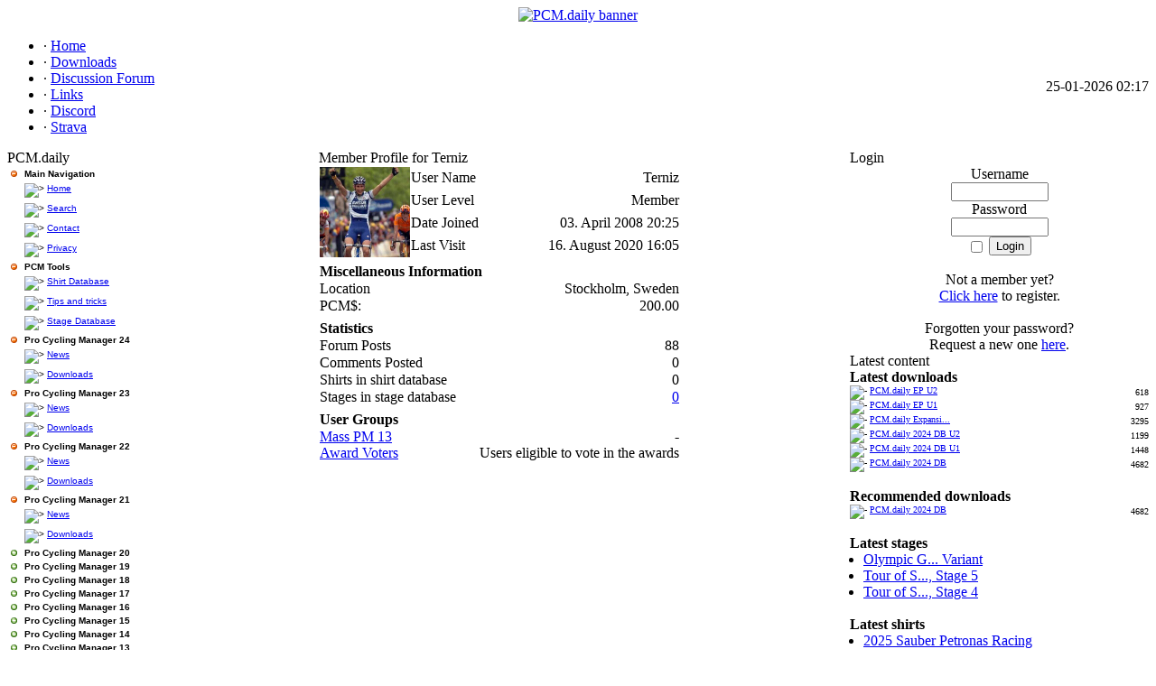

--- FILE ---
content_type: text/html; charset=utf-8
request_url: https://www.pcmdaily.com/profile.php?lookup=8184
body_size: 6652
content:
<!DOCTYPE html PUBLIC '-//W3C//DTD XHTML 1.0 Transitional//EN' 'http://www.w3.org/TR/xhtml1/DTD/xhtml1-transitional.dtd'>
<html xmlns='http://www.w3.org/1999/xhtml' xml:lang='en' lang='en'>
<head>
<title>PCM.daily - Profile: Terniz</title>
<meta http-equiv='Content-Type' content='text/html; charset=iso-8859-1' />
<meta name='description' content='This site offers you the latest news and downloads from the world of Pro Cycling Manager - in English!' />
<meta name='keywords' content='PCM,Pro Cycling Manager,bicycle, bike,Downloads,online,games,pro,cycling,manager,news,Pro Cycling Manager downloads,Weekly,database,screenshots,Cyanide, expansion pack' />
<link rel='stylesheet' href='themes/Bluescape/styles.css' type='text/css' media='screen' />
<link rel='shortcut icon' href='images/favicon.ico' type='image/x-icon' />
<script type='text/javascript' src='includes/jquery/jquery.js'></script>
<script type='text/javascript' src='includes/jscript.js'></script>
<script type='text/javascript' src='https://platform.twitter.com/widgets.js'></script>
<style type='text/css'>
.treeview, .treeview ul { 
	padding: 0;
	margin: 0;
	list-style: none;
}

.treeview ul {
	margin-top: 0px;
}

.treeview .hitarea {
	background: url(infusions/tree_menu/images/treeview-default.gif) -64px -25px no-repeat;
	height: 16px;
	width: 16px;
	margin-left: -16px;
	float: left;
	cursor: pointer;
}
/* fix for IE6 */
* html .hitarea {
	display: inline;
	float:none;
}

.treeview li { 
	margin: 0;
	padding: 3px 0pt 3px 16px;
}

.treeview a.selected {
	background-color: #eee;
}

#treecontrol { margin: 1em 0; display: none; }

.treeview .hover { color: red; cursor: pointer; }

.treeview li { background: url(infusions/tree_menu/images/treeview-default-line.gif) 0 0 no-repeat; }
.treeview li.collapsable, .treeview li.expandable { background-position: 0 -176px; }

.treeview .expandable-hitarea { background-position: -80px -3px; }

.treeview li.last { background-position: 0 -1766px }
.treeview li.lastCollapsable, .treeview li.lastExpandable { background-image: url(infusions/tree_menu/images/treeview-default.gif); }  
.treeview li.lastCollapsable { background-position: 0 -111px }
.treeview li.lastExpandable { background-position: -32px -67px }

.treeview div.lastCollapsable-hitarea, .treeview div.lastExpandable-hitarea { background-position: 0; }

.treeview-famfamfam li { background-image: url(infusions/tree_menu/images/treeview-famfamfam-line.gif); }
.treeview-famfamfam .hitarea, .treeview-famfamfam li.lastCollapsable, .treeview-famfamfam li.lastExpandable { background-image: url(infusions/tree_menu/images/treeview-famfamfam.gif); } 

.filetree li { padding: 0px 0 1px 16px; }
.filetree span.folder { padding: 3px 0 0px 3px; display: block; font-family: Verdana, Arial, Helvetica, sans-serif; font-weight: bold; font-size: 10px; }
.filetree span.file { font-family: Verdana, Arial, Helvetica, sans-serif; font-size: 10px; }
</style>
	
	<script type='text/javascript' src='https://ajax.googleapis.com/ajax/libs/jquery/1.2.6/jquery.min.js'></script>
	<script src='infusions/tree_menu/lib/jquery.cookie.js' type='text/javascript'></script>
	<script src='infusions/tree_menu/jquery.treeview.js' type='text/javascript'></script>
	
	<script type='text/javascript'>
	$(document).ready(function(){
	$('#browser').treeview({
		animated:'normal',
		persist: 'cookie',
	});
	});
	</script><style type='text/css'>
.ratebuttonimage
{
	cursor: pointer;
	font-size: 10px;
	margin: 0px 5px 0px 5px;
}
.ratebuttonimage img
{
	vertical-align:middle;
}
</style>
</head>
<body>
<div id='alt'><div id='siden'><table cellspacing='0' cellpadding='0' width='100%' class='body-border'>
	<tr><td><table cellpadding='0' cellspacing='0' width='100%'><tr>
<td><center><a href='index.php'><img border='0' width='1000px' src='themes/Bluescape/images/PCMDailyBanner1024.png' alt='PCM.daily banner' /></a></center></td>
</tr>
</table>
<table cellpadding='0' cellspacing='0' width='100%'>
<tr>
<td class='sub-header-left'></td>
<td class='sub-header'><ul>
<li class='white first-link'> <span class='bullet'>&middot;</span> <a href='index.php'>
<span>Home</span></a></li>
<li class='white'> <span class='bullet'>&middot;</span> <a href='infusions/pro_download_panel/download.php?catid=0'>
<span>Downloads</span></a></li>
<li class='white'> <span class='bullet'>&middot;</span> <a href='forum/index.php'>
<span>Discussion Forum</span></a></li>
<li class='white'> <span class='bullet'>&middot;</span> <a href='https://pcmdaily.com/weblinks.php?cat_id=1'>
<span>Links</span></a></li>
<li class='white'> <span class='bullet'>&middot;</span> <a href='https://discord.com/invite/seWPnCUnBU' target='_blank'>
<span>Discord</span></a></li>
<li class='white'> <span class='bullet'>&middot;</span> <a href='http://www.strava.com/clubs/pcm-daily' target='_blank'>
<span>Strava</span></a></li>
</ul>
</td>
<td align='right' class='sub-header'>25-01-2026 02:17</td>
<td class='sub-header-right'></td>
</tr>
</table>
<table cellpadding='0' cellspacing='0' width='100%' class='side-both'>
<tr>
<td class='side-border-left' valign='top'><table cellpadding='0' cellspacing='0' width='100%'>
<tr>
<td class='scapmain-left'></td>
<td class='scapmain'>PCM.daily</td>
<td class='scapmain-right'></td>
</tr>
</table>
<table cellpadding='0' cellspacing='0' width='100%' class='spacer'>
<tr>
<td class='side-body'>
<div id='main'>
    <ul id='browser' class='filetree treeview-famfamfam'>
      <li>
        <span class='folder'>Main Navigation</span>

        <ul style='margin-left: -13px;'>
          <li><span class='file'><img src='themes/Bluescape/images/bullet.gif'
          alt='&gt;' /> <a href='index.php'>Home</a></span></li>

          <li><span class='file'><img src='themes/Bluescape/images/bullet.gif'
          alt='&gt;' /> <a href='search.php'>Search</a></span></li>

          <li><span class='file'><img src='themes/Bluescape/images/bullet.gif'
          alt='&gt;' /> <a href='contact.php'>Contact</a></span></li>

          <li><span class='file'><img src='themes/Bluescape/images/bullet.gif'
          alt='&gt;' /> <a href='viewpage.php?page_id=57'>Privacy</a></span></li>
        </ul>
      </li>

      <li>
        <span class='folder'>PCM Tools</span>

        <ul style='margin-left: -13px;'>
          <li><span class='file'><img src='themes/Bluescape/images/bullet.gif'
          alt='&gt;' /> <a href='shirtdb.php?game=PCM16'>Shirt
          Database</a></span></li>
          <li><span class='file'><img src='themes/Bluescape/images/bullet.gif'
          alt='&gt;' /> <a href='tipstricks.php'>Tips and tricks</a></span></li>
		  <li><span class='file'><img src='themes/Bluescape/images/bullet.gif'
          alt='&gt;' /> <a href='stagedb/stages.php'>Stage
          Database</a></span></li>
        </ul>
      </li>
  <li>
<span class='folder'>Pro Cycling Manager 24</span>

        <ul style='margin-left: -13px;'>
       <li><span class='file'><img src='themes/Bluescape/images/bullet.gif'
          alt='&gt;' /> <a href='news_cats.php?cat_id=40'>News</a></span></li>
          <li><span class='file'><img src='themes/Bluescape/images/bullet.gif'
          alt='&gt;' /> <a href=
          'infusions/pro_download_panel/download.php?catid=164'>Downloads</a></span></li>
          </ul>
      </li>
  <li>
<span class='folder'>Pro Cycling Manager 23</span>

        <ul style='margin-left: -13px;'>
       <li><span class='file'><img src='themes/Bluescape/images/bullet.gif'
          alt='&gt;' /> <a href='news_cats.php?cat_id=39'>News</a></span></li>
          <li><span class='file'><img src='themes/Bluescape/images/bullet.gif'
          alt='&gt;' /> <a href=
          'infusions/pro_download_panel/download.php?catid=163'>Downloads</a></span></li>
          </ul>
      </li>

  <li>
<span class='folder'>Pro Cycling Manager 22</span>

        <ul style='margin-left: -13px;'>
       <li><span class='file'><img src='themes/Bluescape/images/bullet.gif'
          alt='&gt;' /> <a href='news_cats.php?cat_id=38'>News</a></span></li>
          <li><span class='file'><img src='themes/Bluescape/images/bullet.gif'
          alt='&gt;' /> <a href=
          'infusions/pro_download_panel/download.php?catid=162'>Downloads</a></span></li>
          </ul>
      </li>

  <li>
<span class='folder'>Pro Cycling Manager 21</span>

        <ul style='margin-left: -13px;'>
       <li><span class='file'><img src='themes/Bluescape/images/bullet.gif'
          alt='&gt;' /> <a href='news_cats.php?cat_id=37'>News</a></span></li>
          <li><span class='file'><img src='themes/Bluescape/images/bullet.gif'
          alt='&gt;' /> <a href=
          'infusions/pro_download_panel/download.php?catid=154'>Downloads</a></span></li>
          </ul>
      </li>

  <li class='closed'>
<span class='folder'>Pro Cycling Manager 20</span>

        <ul style='margin-left: -13px;'>
       <li><span class='file'><img src='themes/Bluescape/images/bullet.gif'
          alt='&gt;' /> <a href='news_cats.php?cat_id=36'>News</a></span></li>
          <li><span class='file'><img src='themes/Bluescape/images/bullet.gif'
          alt='&gt;' /> <a href=
          'infusions/pro_download_panel/download.php?catid=146'>Downloads</a></span></li>
          </ul>
      </li>

  <li class='closed'>
<span class='folder'>Pro Cycling Manager 19</span>

        <ul style='margin-left: -13px;'>
       <li><span class='file'><img src='themes/Bluescape/images/bullet.gif'
          alt='&gt;' /> <a href='news_cats.php?cat_id=34'>News</a></span></li>
          <li><span class='file'><img src='themes/Bluescape/images/bullet.gif'
          alt='&gt;' /> <a href=
          'infusions/pro_download_panel/download.php?catid=137'>Downloads</a></span></li>
          </ul>
      </li>

  <li class='closed'>
<span class='folder'>Pro Cycling Manager 18</span>

        <ul style='margin-left: -13px;'>
       <li><span class='file'><img src='themes/Bluescape/images/bullet.gif'
          alt='&gt;' /> <a href='news_cats.php?cat_id=33'>News</a></span></li>
          <li><span class='file'><img src='themes/Bluescape/images/bullet.gif'
          alt='&gt;' /> <a href=
          'infusions/pro_download_panel/download.php?catid=128'>Downloads</a></span></li>
          </ul>
      </li>
 
  <li class='closed'>
<span class='folder'>Pro Cycling Manager 17</span>

        <ul style='margin-left: -13px;'>
       <li><span class='file'><img src='themes/Bluescape/images/bullet.gif'
          alt='&gt;' /> <a href='news_cats.php?cat_id=32'>News</a></span></li>
          <li><span class='file'><img src='themes/Bluescape/images/bullet.gif'
          alt='&gt;' /> <a href=
          'infusions/pro_download_panel/download.php?catid=116'>Downloads</a></span></li>
          <li><span class='file'><img src='themes/Bluescape/images/bullet.gif'
          alt='&gt;' /> <a href='viewpage.php?page_id=60'>Screenshots</a></span></li>
          </ul>
      </li>
 
  <li class='closed'>
<span class='folder'>Pro Cycling Manager 16</span>

        <ul style='margin-left: -13px;'>
       <li><span class='file'><img src='themes/Bluescape/images/bullet.gif'
          alt='&gt;' /> <a href='news_cats.php?cat_id=30'>News</a></span></li>
          <li><span class='file'><img src='themes/Bluescape/images/bullet.gif'
          alt='&gt;' /> <a href=
          'infusions/pro_download_panel/download.php?catid=107'>Downloads</a></span></li>
          <li><span class='file'><img src='themes/Bluescape/images/bullet.gif'
          alt='&gt;' /> <a href='viewpage.php?page_id=59'>Screenshots</a></span></li>
          </ul>
      </li>
 
  <li class='closed'>
<span class='folder'>Pro Cycling Manager 15</span>

        <ul style='margin-left: -13px;'>
       <li><span class='file'><img src='themes/Bluescape/images/bullet.gif'
          alt='&gt;' /> <a href='news_cats.php?cat_id=28'>News</a></span></li>
          <li><span class='file'><img src='themes/Bluescape/images/bullet.gif'
          alt='&gt;' /> <a href=
          'infusions/pro_download_panel/download.php?catid=98'>Downloads</a></span></li>
          <li><span class='file'><img src='themes/Bluescape/images/bullet.gif'
          alt='&gt;' /> <a href='viewpage.php?page_id=58'>Screenshots</a></span></li>
          </ul>
      </li>
  <li class='closed'>
        <span class='folder'>Pro Cycling Manager 14</span>

        <ul style='margin-left: -13px;'>
      <li><span class='file'><img src='themes/Bluescape/images/bullet.gif'
          alt='&gt;' /> <a href='http://smarturl.it/pcm2014?typnews=pcmdaily' target='_blank'>Buy the game</a></span></li>
       <li><span class='file'><img src='themes/Bluescape/images/bullet.gif'
          alt='&gt;' /> <a href='news_cats.php?cat_id=25'>News</a></span></li>
          <li><span class='file'><img src='themes/Bluescape/images/bullet.gif'
          alt='&gt;' /> <a href=
          'infusions/pro_download_panel/download.php?catid=89'>Downloads</a></span></li>
          <li><span class='file'><img src='themes/Bluescape/images/bullet.gif'
          alt='&gt;' /> <a href='viewpage.php?page_id=54'>Screenshots</a></span></li>
          </ul>
      </li>
 

  <li class='closed'>
        <span class='folder'>Pro Cycling Manager 13</span>

        <ul style='margin-left: -13px;'>
      <li><span class='file'><img src='themes/Bluescape/images/bullet.gif'
          alt='&gt;' /> <a href='viewpage.php?page_id=51'>Buy the game</a></span></li>
       <li><span class='file'><img src='themes/Bluescape/images/bullet.gif'
          alt='&gt;' /> <a href='news_cats.php?cat_id=24'>News</a></span></li>
          <li><span class='file'><img src='themes/Bluescape/images/bullet.gif'
          alt='&gt;' /> <a href=
          'infusions/pro_download_panel/download.php?catid=80'>Downloads</a></span></li>
          <li><span class='file'><img src='themes/Bluescape/images/bullet.gif'
          alt='&gt;' /> <a href='viewpage.php?page_id=52'>Screenshots</a></span></li>
          </ul>
      </li>

      <li class='closed'>
        <span class='folder'>Pro Cycling Manager 12</span>

        <ul style='margin-left: -13px;'>
         <li><span class='file'><img src='themes/Bluescape/images/bullet.gif'
          alt='&gt;' /> <a href='viewpage.php?page_id=47'>Buy the game</a></span></li>
       <li><span class='file'><img src='themes/Bluescape/images/bullet.gif'
          alt='&gt;' /> <a href='news_cats.php?cat_id=22'>News</a></span></li>
          <li><span class='file'><img src='themes/Bluescape/images/bullet.gif'
          alt='&gt;' /> <a href=
          'infusions/pro_download_panel/download.php?catid=72'>Downloads</a></span></li>
          <li><span class='file'><img src='themes/Bluescape/images/bullet.gif'
          alt='&gt;' /> <a href='viewpage.php?page_id=44'>Screenshots</a></span></li>
          </ul>
      </li>


      <li class='closed'>
        <span class='folder'>Pro Cycling Manager 11</span>

        <ul style='margin-left: -13px;'>
         <li><span class='file'><img src='themes/Bluescape/images/bullet.gif'
          alt='&gt;' /> <a href='http://focushop.gamesplanet.com/shop/pro-cycling-manager-tour-de-france-2011?affiliate=PCMDAILY'>Buy the game</a></span></li>         

 <li><span class='file'><img src='themes/Bluescape/images/bullet.gif'
          alt='&gt;' /> <a href='news_cats.php?cat_id=21'>News</a></span></li>
          <li><span class='file'><img src='themes/Bluescape/images/bullet.gif'
          alt='&gt;' /> <a href=
          'infusions/pro_download_panel/download.php?catid=63'>Downloads</a></span></li>
          <li><span class='file'><img src='themes/Bluescape/images/bullet.gif'
          alt='&gt;' /> <a href=
          'viewpage.php?page_id=40'>Screenshots</a></span></li>
          </ul>
      </li>

      <li class='closed'>
        <span class='folder'>Pro Cycling Manager 10</span>

        <ul style='margin-left: -13px;'>
          <li><span class='file'><img src='themes/Bluescape/images/bullet.gif'
          alt='&gt;' /> <a href='news_cats.php?cat_id=19'>News</a></span></li>

          <li><span class='file'><img src='themes/Bluescape/images/bullet.gif'
          alt='&gt;' /> <a href=
          'infusions/pro_download_panel/download.php?catid=53'>Downloads</a></span></li>

          <li><span class='file'><img src='themes/Bluescape/images/bullet.gif'
          alt='&gt;' /> <a href=
          'viewpage.php?page_id=38'>Screenshots</a></span></li>
		</ul>
      </li>

      <li class='closed'>
        <span class='folder'>Pro Cycling Manager 09</span>

        <ul style='margin-left: -13px;'>
          <li><span class='file'><img src='themes/Bluescape/images/bullet.gif'
          alt='&gt;' /> <a href=
          'articles.php?cat_id=13'>Articles</a></span></li>

          <li><span class='file'><img src='themes/Bluescape/images/bullet.gif'
          alt='&gt;' /> <a href=
          'infusions/pro_download_panel/download.php?catid=41'>Downloads</a></span></li>

          <li><span class='file'><img src='themes/Bluescape/images/bullet.gif'
          alt='&gt;' /> <a href=
          'viewpage.php?page_id=26'>Screenshots</a></span></li>
        </ul>
      </li>

      <li class='closed'>
        <span class='folder'>Pro Cycling Manager 08</span>

        <ul style='margin-left: -13px;'>
          <li><span class='file'><img src='themes/Bluescape/images/bullet.gif'
          alt='&gt;' /> <a href=
          'articles.php?cat_id=11'>Articles</a></span></li>

          <li><span class='file'><img src='themes/Bluescape/images/bullet.gif'
          alt='&gt;' /> <a href=
          'infusions/pro_download_panel/download.php?catid=28'>Downloads</a></span></li>

          <li><span class='file'><img src='themes/Bluescape/images/bullet.gif'
          alt='&gt;' /> <a href=
          'viewpage.php?page_id=21'>Screenshots</a></span></li>
        </ul>
      </li>

      <li class='closed'>
        <span class='folder'>Pro Cycling Manager 07</span>

        <ul style='margin-left: -13px;'>
          <li><span class='file'><img src='themes/Bluescape/images/bullet.gif'
          alt='&gt;' /> <a href='articles.php?cat_id=9'>Database
          Reviews</a></span></li>

          <li><span class='file'><img src='themes/Bluescape/images/bullet.gif'
          alt='&gt;' /> <a href=
          'articles.php?cat_id=1'>Articles</a></span></li>

          <li><span class='file'><img src='themes/Bluescape/images/bullet.gif'
          alt='&gt;' /> <a href=
          'infusions/pro_download_panel/download.php?catid=3'>Downloads</a></span></li>

          <li><span class='file'><img src='themes/Bluescape/images/bullet.gif'
          alt='&gt;' /> <a href=
          'viewpage.php?page_id=22'>Screenshots</a></span></li>
        </ul>
      </li>

      <li class='closed'>
        <span class='folder'>Pro Cycling Manager 06</span>

        <ul style='margin-left: -13px;'>
          <li><span class='file'><img src='themes/Bluescape/images/bullet.gif'
          alt='&gt;' /> <a href='articles.php?cat_id=4'>Database
          Reviews</a></span></li>

          <li><span class='file'><img src='themes/Bluescape/images/bullet.gif'
          alt='&gt;' /> <a href=
          'articles.php?cat_id=2'>Articles</a></span></li>

          <li><span class='file'><img src='themes/Bluescape/images/bullet.gif'
          alt='&gt;' /> <a href=
          'infusions/pro_download_panel/download.php?catid=2'>Downloads</a></span></li>

          <li><span class='file'><img src='themes/Bluescape/images/bullet.gif'
          alt='&gt;' /> <a href=
          'viewpage.php?page_id=23'>Screenshots</a></span></li>
        </ul>
      </li>

    </ul>
  </div></td>
</tr>
</table>
<table cellpadding='0' cellspacing='0' width='100%'>
<tr>
<td class='scapmain-left'></td>
<td class='scapmain'>Users Online</td>
<td class='scapmain-right'></td>
</tr>
</table>
<table cellpadding='0' cellspacing='0' width='100%' class='spacer'>
<tr>
<td class='side-body'>
<span class='bullet'>&middot;</span> Guests Online: 74<br /><br />
<span class='bullet'>&middot;</span> Members Online: 0<br />
<br />
<span class='bullet'>&middot;</span> Total Members: 54,917<br />
<span class='bullet'>&middot;</span> Newest Member: <span class='side'><a href='profile.php?lookup=173272' class='profile-link'>RodrigueGauthier</a></span>
</td>
</tr>
</table>
</td><td class='main-bg' valign='top'><noscript><div class='noscript-message admin-message'>Oh no! Where's the <strong>JavaScript</strong>?<br />Your Web browser does not have JavaScript enabled or does not support JavaScript. Please <strong>enable JavaScript</strong> on your Web browser to properly view this Web site,<br /> or <strong>upgrade</strong> to a Web browser that does support JavaScript; <a href='http://firefox.com' rel='nofollow' title='Mozilla Firefox'>Firefox</a>, <a href='http://apple.com/safari/' rel='nofollow' title='Safari'>Safari</a>, <a href='http://opera.com' rel='nofollow' title='Opera Web Browser'>Opera</a>, <a href='http://www.google.com/chrome' rel='nofollow' title='Google Chrome'>Chrome</a> or a version of <a href='http://www.microsoft.com/windows/internet-explorer/' rel='nofollow' title='Internet Explorer'>Internet Explorer</a> newer then version 6.</div>
</noscript>
<!--error_handler-->
<table cellpadding='0' cellspacing='0' width='100%'>
<tr>
<td class='capmain-left'></td>
<td class='capmain'>Member Profile for Terniz</td>
<td class='capmain-right'></td>
</tr>
</table>
<table cellpadding='0' cellspacing='0' width='100%' class='spacer'>
<tr>
<td class='main-body'>
<table cellpadding='0' cellspacing='1' width='400' class='profile tbl-border center'>
<tr>
<td rowspan='4' valign='top' class='tbl profile_user_avatar' width='1%'><!--profile_user_avatar--><img src='images/avatars/pippoavatar[8184].jpg' class='avatar' alt='User Avatar' title='User Avatar' /></td>
<td class='tbl1'>User Name</td>
<td align='right' class='profile_user_name tbl1'><!--profile_user_name-->Terniz</td>
</tr>
<tr>
<td class='tbl1'>User Level</td>
<td align='right' class='profile_user_level tbl1'><!--profile_user_level-->Member</td>
</tr>
<tr>
<td class='tbl1'>Date Joined</td>
<td align='right' class='profile_user_joined tbl1'><!--profile_user_joined-->03. April 2008 20:25</td>
</tr>
<tr>
<td class='tbl1'>Last Visit</td>
<td align='right' class='profile_user_visit tbl1'><!--profile_user_visit-->16. August 2020 16:05</td>
</tr>
</table>
<!--userfield_precat_1-->
<div style='margin:5px'></div>
<table cellpadding='0' cellspacing='1' width='400' class='profile_category tbl-border center'>
<tr>
<td colspan='2' class='profile_category_name tbl2'><strong>Miscellaneous Information</strong></td>
</tr>
<tr>
<td class='tbl1'>Location</td>
<td align='right' class='tbl1'>Stockholm, Sweden</td>
</tr>
<tr>
<td width='1%' class='tbl1' style='white-space:nowrap'>PCM$:</td>
<td align='right' class='tbl1'>200.00</td>
</tr>
</table>
<!--userfield_precat_2-->
<div style='margin:5px'></div>
<table cellpadding='0' cellspacing='1' width='400' class='profile_category tbl-border center'>
<tr>
<td colspan='2' class='profile_category_name tbl2'><strong>Statistics</strong></td>
</tr>
<tr>
<td class='tbl1'>Forum Posts</td>
<td align='right' class='tbl1'>88</td>
</tr>
<tr>
<td class='tbl1'>Comments Posted</td>
<td align='right' class='tbl1'>0</td>
</tr>
<tr>
<td width='1%' class='tbl1' style='white-space:nowrap'>Shirts in shirt database</td>
<td align='right' class='tbl1'>0
</td>
</tr>
<tr>
<td width='1%' class='tbl1' style='white-space:nowrap'>Stages in stage database</td>
<td align='right' class='tbl1'><a href='stagedb/stages.php?mode=author&author=8184'>0</a></td>
</tr>
</table>
<!--userfield_end-->
<div style='margin:5px'></div>
<table cellpadding='0' cellspacing='1' width='400' class='profile tbl-border center '>
<tr>
<td class='tbl2'><strong>User Groups</strong></td>
</tr>
<tr>
<td class='tbl1'>
<div style='float:left'><a href='profile.php?group_id=38'>Mass PM 13</a></div>
<div style='float:right'>-</div>
<div style='float:none;clear:both'></div>
<div style='float:left'><a href='profile.php?group_id=20'>Award Voters</a></div>
<div style='float:right'>Users eligible to vote in the awards</div>
<div style='float:none;clear:both'></div>
</td>
</tr>
</table>
</td>
</tr><tr>
</tr>
</table>
</td><td class='side-border-right' valign='top'><table cellpadding='0' cellspacing='0' width='100%'>
<tr>
<td class='scapmain-left'></td>
<td class='scapmain'>Login</td>
<td class='scapmain-right'></td>
</tr>
</table>
<table cellpadding='0' cellspacing='0' width='100%' class='spacer'>
<tr>
<td class='side-body'>
<div style='text-align:center'>
<form name='loginform' method='post' action='profile.php?lookup=8184'>
Username<br />
<input type='text' name='user_name' class='textbox' style='width:100px' /><br />
Password<br />
<input type='password' name='user_pass' class='textbox' style='width:100px' /><br />
<label><input type='checkbox' name='remember_me' value='y' title='Remember Me' style='vertical-align:middle;' /></label>
<input type='submit' name='login' value='Login' class='button' /><br />
<div class='cf-turnstile' data-size='compact' data-action='user_info_panel_login' data-theme='light' data-sitekey='0x4AAAAAAACYWxfLW6GI6ES4' data-callback='javascriptCallback'></div></form>
<br />
Not a member yet?<br /><a href='register.php' class='side'>Click here</a> to register.<br /><br />
Forgotten your password?<br />Request a new one <a href='lostpassword.php' class='side'>here</a>.
</div>
</td>
</tr>
</table>
<table cellpadding='0' cellspacing='0' width='100%'>
<tr>
<td class='scapmain-left'></td>
<td class='scapmain'>Latest content</td>
<td class='scapmain' align='right'><img src='themes/Bluescape/images/panel_off.gif' id='b_Latestcontent' class='panelbutton' alt='' onclick="javascript:flipBox('Latestcontent')" /></td>
<td class='scapmain-right'></td>
</tr>
</table>
<table cellpadding='0' cellspacing='0' width='100%' class='spacer'>
<tr>
<td class='side-body'>
<div id='box_Latestcontent'>
<b>Latest downloads</b><br />
<table width='100%' cellspacing='0' cellpadding='0' border='0'>
<tr>
	<td style='font-size: 10px;'><img src='themes/Bluescape/images/bullet.gif' alt='-'> <a href='infusions/pro_download_panel/download.php?did=1165' title='PCM.daily EP U2' class='side'>PCM.daily EP U2</a></td>
	<td align='right' style='font-size: 10px;'>618</td>
</tr>
<tr>
	<td style='font-size: 10px;'><img src='themes/Bluescape/images/bullet.gif' alt='-'> <a href='infusions/pro_download_panel/download.php?did=1164' title='PCM.daily EP U1' class='side'>PCM.daily EP U1</a></td>
	<td align='right' style='font-size: 10px;'>927</td>
</tr>
<tr>
	<td style='font-size: 10px;'><img src='themes/Bluescape/images/bullet.gif' alt='-'> <a href='infusions/pro_download_panel/download.php?did=1163' title='PCM.daily Expansion Pack for PCM 2024' class='side'>PCM.daily Expansi...</a></td>
	<td align='right' style='font-size: 10px;'>3295</td>
</tr>
<tr>
	<td style='font-size: 10px;'><img src='themes/Bluescape/images/bullet.gif' alt='-'> <a href='infusions/pro_download_panel/download.php?did=1162' title='PCM.daily 2024 DB U2' class='side'>PCM.daily 2024 DB U2</a></td>
	<td align='right' style='font-size: 10px;'>1199</td>
</tr>
<tr>
	<td style='font-size: 10px;'><img src='themes/Bluescape/images/bullet.gif' alt='-'> <a href='infusions/pro_download_panel/download.php?did=1161' title='PCM.daily 2024 DB U1' class='side'>PCM.daily 2024 DB U1</a></td>
	<td align='right' style='font-size: 10px;'>1448</td>
</tr>
<tr>
	<td style='font-size: 10px;'><img src='themes/Bluescape/images/bullet.gif' alt='-'> <a href='infusions/pro_download_panel/download.php?did=1159' title='PCM.daily 2024 DB' class='side'>PCM.daily 2024 DB</a></td>
	<td align='right' style='font-size: 10px;'>4682</td>
</tr>
</table><br /><strong>Recommended downloads</strong>
<table width='100%' cellspacing='0' cellpadding='0' border='0'>
<tr>
	<td style='font-size: 10px;'><img src='themes/Bluescape/images/bullet.gif' alt='-' /> <a href='infusions/pro_download_panel/download.php?did=1159' title='PCM.daily 2024 DB' class='side' >PCM.daily 2024 DB</a></td>
	<td align='right' style='font-size: 10px;'>4682</td>
</tr>
</table><br /><b>Latest stages</b><br /><ul style="list-style-image: url('themes/Bluescape/images/bullet.gif'); margin: 0px 0px 0px -25px;"><li><a href="stagedb/stage.php?stage_id=2312" title="Olympic Games Road Race Variant" class="side">Olympic G... Variant</a></li><li><a href="stagedb/stage.php?stage_id=2294" title="Tour of South Bohemia, Stage 5" class="side">Tour of S..., Stage 5</a></li><li><a href="stagedb/stage.php?stage_id=2293" title="Tour of South Bohemia, Stage 4" class="side">Tour of S..., Stage 4</a></li></ul><br /><b>Latest shirts</b><br /><ul style="list-style-image: url('themes/Bluescape/images/bullet.gif'); margin: 0px 0px 0px -25px;"><li><a href="shirtdb/showshirt.php?shirt_id=9888" class="side">2025 Sauber Petronas Racing</a></li><li><a href="shirtdb/showshirt.php?shirt_id=9887" class="side">2025 Sauber Petronas Racing</a></li><li><a href="shirtdb/showshirt.php?shirt_id=9886" class="side">2025 Sauber Petronas Racing</a></li></ul><br /><b>Latest tips</b><br /><ul style="list-style-image: url('themes/Bluescape/images/bullet.gif'); margin: 0px 0px 0px -25px;"><li><a href="tipstricks.php?tipid=150" class="side">Mountain King</a></li><li><a href="tipstricks.php?tipid=147" class="side">Adding Champions</a></li><li><a href="tipstricks.php?tipid=144" class="side">10 tiips to take on the cobbles</a></li></ul></div>
</td>
</tr>
</table>
<table cellpadding='0' cellspacing='0' width='100%'>
<tr>
<td class='scapmain-left'></td>
<td class='scapmain'>Screenshots</td>
<td class='scapmain' align='right'><img src='themes/Bluescape/images/panel_off.gif' id='b_Screenshots' class='panelbutton' alt='' onclick="javascript:flipBox('Screenshots')" /></td>
<td class='scapmain-right'></td>
</tr>
</table>
<table cellpadding='0' cellspacing='0' width='100%' class='spacer'>
<tr>
<td class='side-body'>
<div id='box_Screenshots'>
<div style='text-align:center'>
<a href='photogallery.php?photo_id=1830'>
<img src='images/photoalbum/pcm10_countrylanes_t1.jpg' border='1' style='border-color:#000000' 
title='Country' alt='Country'>
</a><br /><a href='photogallery.php?photo_id=1830'>Country</a>
<br />
PCM10: Official Screenshots
</div></div>
</td>
</tr>
</table>
<table cellpadding='0' cellspacing='0' width='100%'>
<tr>
<td class='scapmain-left'></td>
<td class='scapmain'>Fantasy Betting</td>
<td class='scapmain' align='right'><img src='themes/Bluescape/images/panel_off.gif' id='b_FantasyBetting' class='panelbutton' alt='' onclick="javascript:flipBox('FantasyBetting')" /></td>
<td class='scapmain-right'></td>
</tr>
</table>
<table cellpadding='0' cellspacing='0' width='100%' class='spacer'>
<tr>
<td class='side-body'>
<div id='box_FantasyBetting'>
<b>Current bets:</b><br /><i>No bets available.</i><hr /><b>Best gamblers:</b><table width="100%"><tr class="tbl1">

        <td><img src="themes/Bluescape/images/bullet.gif" alt="bullet" />&nbsp;<a class="side" href="profile.php?lookup=23493" title="fightinchicken26">fighti...</a></td>
        <td align="right">24,576 PCM$</td></tr><tr class="tbl2">

        <td><img src="themes/Bluescape/images/bullet.gif" alt="bullet" />&nbsp;<a class="side" href="profile.php?lookup=71268" title="Marcovdw">Marcovdw</a></td>
        <td align="right">21,645 PCM$</td></tr><tr class="tbl1">

        <td><img src="themes/Bluescape/images/bullet.gif" alt="bullet" />&nbsp;<a class="side" href="profile.php?lookup=123333" title="df_Trek">df_Trek</a></td>
        <td align="right">19,674 PCM$</td></tr><tr class="tbl2">

        <td><img src="themes/Bluescape/images/bullet.gif" alt="bullet" />&nbsp;<a class="side" href="profile.php?lookup=39194" title="jseadog1">jseadog1</a></td>
        <td align="right">18,252 PCM$</td></tr><tr class="tbl1">

        <td><img src="themes/Bluescape/images/bullet.gif" alt="bullet" />&nbsp;<a class="side" href="profile.php?lookup=60301" title="baseballlover312">baseba...</a></td>
        <td align="right">14,139 PCM$</td></tr></table>
    <br><img src="themes/Bluescape/images/bullet.gif" alt="bullet" /> <a class="side" href="odds.php">Main Fantasy Betting page</a><br />
    <img src="themes/Bluescape/images/bullet.gif" alt="bullet" /> <a class="side" href="odds/rangliste.php">Rankings: Top 100</a><br /></div>
</td>
</tr>
</table>
<table cellpadding='0' cellspacing='0' width='100%'>
<tr>
<td class='scapmain-left'></td>
<td class='scapmain'>ManGame Betting</td>
<td class='scapmain' align='right'><img src='themes/Bluescape/images/panel_off.gif' id='b_ManGameBetting' class='panelbutton' alt='' onclick="javascript:flipBox('ManGameBetting')" /></td>
<td class='scapmain-right'></td>
</tr>
</table>
<table cellpadding='0' cellspacing='0' width='100%' class='spacer'>
<tr>
<td class='side-body'>
<div id='box_ManGameBetting'>
<b>Current bets:</b><br /><i>No bets available.</i><hr /><b>Best gamblers:</b><table width="100%"><tr class="tbl1">

        <td><img src="themes/Bluescape/images/bullet.gif" alt="bullet" />&nbsp;<a class="side" href="profile.php?lookup=62004" title="Ollfardh">Ollfardh</a></td>
        <td align="right">24,090 PCM$</td></tr><tr class="tbl2">

        <td><img src="themes/Bluescape/images/bullet.gif" alt="bullet" />&nbsp;<a class="side" href="profile.php?lookup=71268" title="Marcovdw">Marcovdw</a></td>
        <td align="right">21,100 PCM$</td></tr><tr class="tbl1">

        <td><img src="themes/Bluescape/images/bullet.gif" alt="bullet" />&nbsp;<a class="side" href="profile.php?lookup=39194" title="jseadog1">jseadog1</a></td>
        <td align="right">18,200 PCM$</td></tr><tr class="tbl2">

        <td><img src="themes/Bluescape/images/bullet.gif" alt="bullet" />&nbsp;<a class="side" href="profile.php?lookup=123333" title="df_Trek">df_Trek</a></td>
        <td align="right">17,820 PCM$</td></tr><tr class="tbl1">

        <td><img src="themes/Bluescape/images/bullet.gif" alt="bullet" />&nbsp;<a class="side" href="profile.php?lookup=156278" title="Caspi">Caspi</a></td>
        <td align="right">11,430 PCM$</td></tr></table>
    <br><img src="themes/Bluescape/images/bullet.gif" alt="bullet" /> <a class="side" href="odds_mg.php">Main MG Betting page</a><br />
<img src="themes/Bluescape/images/bullet.gif" alt="bullet" /> <a class="side" href="odds_mg/weeklypoints.php">Get weekly MG PCM$</a><br />
    <img src="themes/Bluescape/images/bullet.gif" alt="bullet" /> <a class="side" href="odds_mg/rangliste.php">Rankings: Top 100</a><br /></div>
</td>
</tr>
</table>
</td></tr>
</table>
<table cellpadding='0' cellspacing='0' width='100%'>
<tr>
<td class='sub-header-left'></td>
<td align='left' class='sub-header'>Render time: 0.11 seconds</td>
<td align='right' class='sub-header'></td>
<td class='sub-header-right'></td>
</tr>
</table>
<table cellpadding='0' cellspacing='0' width='100%'>
<tr>
<td align='center' class='main-footer'><center>Copyright &copy; 2006-2023</center><br /><br />
Powered by <a href='https://www.php-fusion.co.uk'>PHP-Fusion</a> Copyright &copy; 2026 PHP-Fusion Inc<br />
Released as free software without warranties under <a href='http://www.fsf.org/licensing/licenses/agpl-3.0.html'>GNU Affero GPL</a> v3
</td>
</tr>
</table>
</div><script type="text/javascript">
var gaJsHost = (("https:" == document.location.protocol) ? "https://ssl." : "http://www.");
document.write(unescape("%3Cscript src='" + gaJsHost + "google-analytics.com/ga.js' type='text/javascript'%3E%3C/script%3E"));
</script>
<script type="text/javascript">
var pageTracker = _gat._getTracker("UA-6964720-1");
pageTracker._initData();
pageTracker._trackPageview();
</script>
<script type='text/javascript' src='infusions/ajax_forum_post_ratings_panel/includes/jquery.qtip-1.0.0-rc3.min.js'></script>
<script type='text/javascript'>
$.fn.qtip.styles.mystyle = {	name: 'cream'	}
</script>
<script type='text/javascript' src='infusions/ajax_forum_post_ratings_panel/includes/jquery.qtip.index.js'></script>
</body>
</html>
